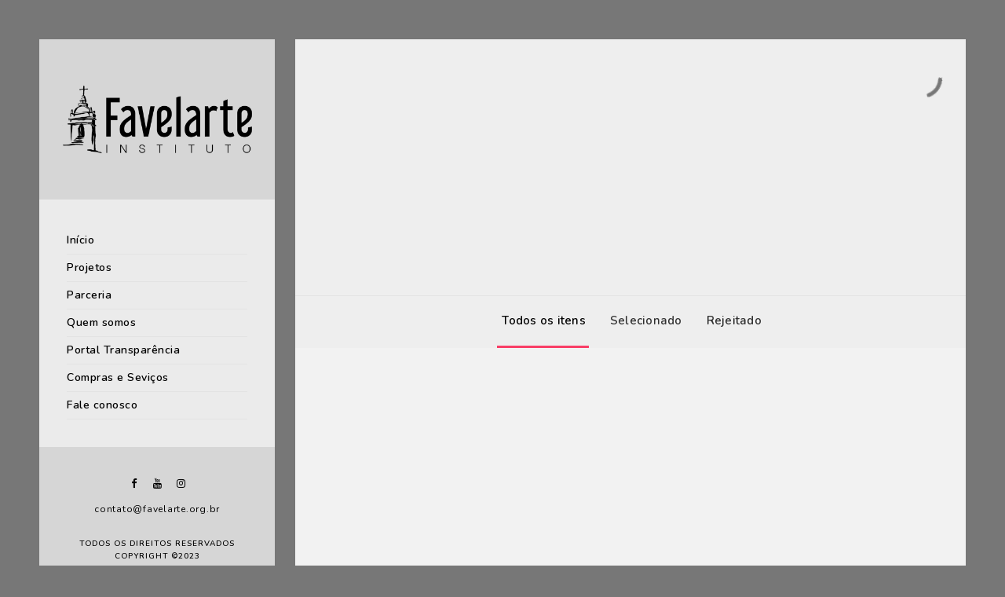

--- FILE ---
content_type: text/html; charset=UTF-8
request_url: https://favelarte.org.br/proofing/mauris-sed-urna/
body_size: 15140
content:
<!doctype html>
<html lang="pt-BR">
<head>
	<meta http-equiv="Content-Type" content="text/html; charset=UTF-8" />
	<meta name="viewport" content="width=device-width, initial-scale=1, maximum-scale=1" />
	<link rel="profile" href="http://gmpg.org/xfn/11" />
	<link rel="pingback" href="https://favelarte.org.br/xmlrpc.php" />
	<title>Mauris sed urna &#8211; Instituto Favelarte</title>
<meta name='robots' content='max-image-preview:large' />
<link rel='dns-prefetch' href='//www.googletagmanager.com' />
<link rel='dns-prefetch' href='//fonts.googleapis.com' />
<link rel="alternate" type="application/rss+xml" title="Feed para Instituto Favelarte &raquo;" href="https://favelarte.org.br/feed/" />
<link rel="alternate" type="application/rss+xml" title="Feed de comentários para Instituto Favelarte &raquo;" href="https://favelarte.org.br/comments/feed/" />
<link rel="alternate" type="application/rss+xml" title="Feed de comentários para Instituto Favelarte &raquo; Mauris sed urna" href="https://favelarte.org.br/proofing/mauris-sed-urna/feed/" />
<script type="text/javascript">
/* <![CDATA[ */
window._wpemojiSettings = {"baseUrl":"https:\/\/s.w.org\/images\/core\/emoji\/15.0.3\/72x72\/","ext":".png","svgUrl":"https:\/\/s.w.org\/images\/core\/emoji\/15.0.3\/svg\/","svgExt":".svg","source":{"concatemoji":"https:\/\/favelarte.org.br\/wp-includes\/js\/wp-emoji-release.min.js?ver=6.5.7"}};
/*! This file is auto-generated */
!function(i,n){var o,s,e;function c(e){try{var t={supportTests:e,timestamp:(new Date).valueOf()};sessionStorage.setItem(o,JSON.stringify(t))}catch(e){}}function p(e,t,n){e.clearRect(0,0,e.canvas.width,e.canvas.height),e.fillText(t,0,0);var t=new Uint32Array(e.getImageData(0,0,e.canvas.width,e.canvas.height).data),r=(e.clearRect(0,0,e.canvas.width,e.canvas.height),e.fillText(n,0,0),new Uint32Array(e.getImageData(0,0,e.canvas.width,e.canvas.height).data));return t.every(function(e,t){return e===r[t]})}function u(e,t,n){switch(t){case"flag":return n(e,"\ud83c\udff3\ufe0f\u200d\u26a7\ufe0f","\ud83c\udff3\ufe0f\u200b\u26a7\ufe0f")?!1:!n(e,"\ud83c\uddfa\ud83c\uddf3","\ud83c\uddfa\u200b\ud83c\uddf3")&&!n(e,"\ud83c\udff4\udb40\udc67\udb40\udc62\udb40\udc65\udb40\udc6e\udb40\udc67\udb40\udc7f","\ud83c\udff4\u200b\udb40\udc67\u200b\udb40\udc62\u200b\udb40\udc65\u200b\udb40\udc6e\u200b\udb40\udc67\u200b\udb40\udc7f");case"emoji":return!n(e,"\ud83d\udc26\u200d\u2b1b","\ud83d\udc26\u200b\u2b1b")}return!1}function f(e,t,n){var r="undefined"!=typeof WorkerGlobalScope&&self instanceof WorkerGlobalScope?new OffscreenCanvas(300,150):i.createElement("canvas"),a=r.getContext("2d",{willReadFrequently:!0}),o=(a.textBaseline="top",a.font="600 32px Arial",{});return e.forEach(function(e){o[e]=t(a,e,n)}),o}function t(e){var t=i.createElement("script");t.src=e,t.defer=!0,i.head.appendChild(t)}"undefined"!=typeof Promise&&(o="wpEmojiSettingsSupports",s=["flag","emoji"],n.supports={everything:!0,everythingExceptFlag:!0},e=new Promise(function(e){i.addEventListener("DOMContentLoaded",e,{once:!0})}),new Promise(function(t){var n=function(){try{var e=JSON.parse(sessionStorage.getItem(o));if("object"==typeof e&&"number"==typeof e.timestamp&&(new Date).valueOf()<e.timestamp+604800&&"object"==typeof e.supportTests)return e.supportTests}catch(e){}return null}();if(!n){if("undefined"!=typeof Worker&&"undefined"!=typeof OffscreenCanvas&&"undefined"!=typeof URL&&URL.createObjectURL&&"undefined"!=typeof Blob)try{var e="postMessage("+f.toString()+"("+[JSON.stringify(s),u.toString(),p.toString()].join(",")+"));",r=new Blob([e],{type:"text/javascript"}),a=new Worker(URL.createObjectURL(r),{name:"wpTestEmojiSupports"});return void(a.onmessage=function(e){c(n=e.data),a.terminate(),t(n)})}catch(e){}c(n=f(s,u,p))}t(n)}).then(function(e){for(var t in e)n.supports[t]=e[t],n.supports.everything=n.supports.everything&&n.supports[t],"flag"!==t&&(n.supports.everythingExceptFlag=n.supports.everythingExceptFlag&&n.supports[t]);n.supports.everythingExceptFlag=n.supports.everythingExceptFlag&&!n.supports.flag,n.DOMReady=!1,n.readyCallback=function(){n.DOMReady=!0}}).then(function(){return e}).then(function(){var e;n.supports.everything||(n.readyCallback(),(e=n.source||{}).concatemoji?t(e.concatemoji):e.wpemoji&&e.twemoji&&(t(e.twemoji),t(e.wpemoji)))}))}((window,document),window._wpemojiSettings);
/* ]]> */
</script>
<link rel='stylesheet' id='sbi_styles-css' href='https://favelarte.org.br/wp-content/plugins/instagram-feed/css/sbi-styles.min.css?ver=6.2.10' type='text/css' media='all' />
<style id='wp-emoji-styles-inline-css' type='text/css'>

	img.wp-smiley, img.emoji {
		display: inline !important;
		border: none !important;
		box-shadow: none !important;
		height: 1em !important;
		width: 1em !important;
		margin: 0 0.07em !important;
		vertical-align: -0.1em !important;
		background: none !important;
		padding: 0 !important;
	}
</style>
<link rel='stylesheet' id='wp-block-library-css' href='https://favelarte.org.br/wp-includes/css/dist/block-library/style.min.css?ver=6.5.7' type='text/css' media='all' />
<style id='classic-theme-styles-inline-css' type='text/css'>
/*! This file is auto-generated */
.wp-block-button__link{color:#fff;background-color:#32373c;border-radius:9999px;box-shadow:none;text-decoration:none;padding:calc(.667em + 2px) calc(1.333em + 2px);font-size:1.125em}.wp-block-file__button{background:#32373c;color:#fff;text-decoration:none}
</style>
<style id='global-styles-inline-css' type='text/css'>
body{--wp--preset--color--black: #000000;--wp--preset--color--cyan-bluish-gray: #abb8c3;--wp--preset--color--white: #ffffff;--wp--preset--color--pale-pink: #f78da7;--wp--preset--color--vivid-red: #cf2e2e;--wp--preset--color--luminous-vivid-orange: #ff6900;--wp--preset--color--luminous-vivid-amber: #fcb900;--wp--preset--color--light-green-cyan: #7bdcb5;--wp--preset--color--vivid-green-cyan: #00d084;--wp--preset--color--pale-cyan-blue: #8ed1fc;--wp--preset--color--vivid-cyan-blue: #0693e3;--wp--preset--color--vivid-purple: #9b51e0;--wp--preset--gradient--vivid-cyan-blue-to-vivid-purple: linear-gradient(135deg,rgba(6,147,227,1) 0%,rgb(155,81,224) 100%);--wp--preset--gradient--light-green-cyan-to-vivid-green-cyan: linear-gradient(135deg,rgb(122,220,180) 0%,rgb(0,208,130) 100%);--wp--preset--gradient--luminous-vivid-amber-to-luminous-vivid-orange: linear-gradient(135deg,rgba(252,185,0,1) 0%,rgba(255,105,0,1) 100%);--wp--preset--gradient--luminous-vivid-orange-to-vivid-red: linear-gradient(135deg,rgba(255,105,0,1) 0%,rgb(207,46,46) 100%);--wp--preset--gradient--very-light-gray-to-cyan-bluish-gray: linear-gradient(135deg,rgb(238,238,238) 0%,rgb(169,184,195) 100%);--wp--preset--gradient--cool-to-warm-spectrum: linear-gradient(135deg,rgb(74,234,220) 0%,rgb(151,120,209) 20%,rgb(207,42,186) 40%,rgb(238,44,130) 60%,rgb(251,105,98) 80%,rgb(254,248,76) 100%);--wp--preset--gradient--blush-light-purple: linear-gradient(135deg,rgb(255,206,236) 0%,rgb(152,150,240) 100%);--wp--preset--gradient--blush-bordeaux: linear-gradient(135deg,rgb(254,205,165) 0%,rgb(254,45,45) 50%,rgb(107,0,62) 100%);--wp--preset--gradient--luminous-dusk: linear-gradient(135deg,rgb(255,203,112) 0%,rgb(199,81,192) 50%,rgb(65,88,208) 100%);--wp--preset--gradient--pale-ocean: linear-gradient(135deg,rgb(255,245,203) 0%,rgb(182,227,212) 50%,rgb(51,167,181) 100%);--wp--preset--gradient--electric-grass: linear-gradient(135deg,rgb(202,248,128) 0%,rgb(113,206,126) 100%);--wp--preset--gradient--midnight: linear-gradient(135deg,rgb(2,3,129) 0%,rgb(40,116,252) 100%);--wp--preset--font-size--small: 13px;--wp--preset--font-size--medium: 20px;--wp--preset--font-size--large: 36px;--wp--preset--font-size--x-large: 42px;--wp--preset--spacing--20: 0.44rem;--wp--preset--spacing--30: 0.67rem;--wp--preset--spacing--40: 1rem;--wp--preset--spacing--50: 1.5rem;--wp--preset--spacing--60: 2.25rem;--wp--preset--spacing--70: 3.38rem;--wp--preset--spacing--80: 5.06rem;--wp--preset--shadow--natural: 6px 6px 9px rgba(0, 0, 0, 0.2);--wp--preset--shadow--deep: 12px 12px 50px rgba(0, 0, 0, 0.4);--wp--preset--shadow--sharp: 6px 6px 0px rgba(0, 0, 0, 0.2);--wp--preset--shadow--outlined: 6px 6px 0px -3px rgba(255, 255, 255, 1), 6px 6px rgba(0, 0, 0, 1);--wp--preset--shadow--crisp: 6px 6px 0px rgba(0, 0, 0, 1);}:where(.is-layout-flex){gap: 0.5em;}:where(.is-layout-grid){gap: 0.5em;}body .is-layout-flex{display: flex;}body .is-layout-flex{flex-wrap: wrap;align-items: center;}body .is-layout-flex > *{margin: 0;}body .is-layout-grid{display: grid;}body .is-layout-grid > *{margin: 0;}:where(.wp-block-columns.is-layout-flex){gap: 2em;}:where(.wp-block-columns.is-layout-grid){gap: 2em;}:where(.wp-block-post-template.is-layout-flex){gap: 1.25em;}:where(.wp-block-post-template.is-layout-grid){gap: 1.25em;}.has-black-color{color: var(--wp--preset--color--black) !important;}.has-cyan-bluish-gray-color{color: var(--wp--preset--color--cyan-bluish-gray) !important;}.has-white-color{color: var(--wp--preset--color--white) !important;}.has-pale-pink-color{color: var(--wp--preset--color--pale-pink) !important;}.has-vivid-red-color{color: var(--wp--preset--color--vivid-red) !important;}.has-luminous-vivid-orange-color{color: var(--wp--preset--color--luminous-vivid-orange) !important;}.has-luminous-vivid-amber-color{color: var(--wp--preset--color--luminous-vivid-amber) !important;}.has-light-green-cyan-color{color: var(--wp--preset--color--light-green-cyan) !important;}.has-vivid-green-cyan-color{color: var(--wp--preset--color--vivid-green-cyan) !important;}.has-pale-cyan-blue-color{color: var(--wp--preset--color--pale-cyan-blue) !important;}.has-vivid-cyan-blue-color{color: var(--wp--preset--color--vivid-cyan-blue) !important;}.has-vivid-purple-color{color: var(--wp--preset--color--vivid-purple) !important;}.has-black-background-color{background-color: var(--wp--preset--color--black) !important;}.has-cyan-bluish-gray-background-color{background-color: var(--wp--preset--color--cyan-bluish-gray) !important;}.has-white-background-color{background-color: var(--wp--preset--color--white) !important;}.has-pale-pink-background-color{background-color: var(--wp--preset--color--pale-pink) !important;}.has-vivid-red-background-color{background-color: var(--wp--preset--color--vivid-red) !important;}.has-luminous-vivid-orange-background-color{background-color: var(--wp--preset--color--luminous-vivid-orange) !important;}.has-luminous-vivid-amber-background-color{background-color: var(--wp--preset--color--luminous-vivid-amber) !important;}.has-light-green-cyan-background-color{background-color: var(--wp--preset--color--light-green-cyan) !important;}.has-vivid-green-cyan-background-color{background-color: var(--wp--preset--color--vivid-green-cyan) !important;}.has-pale-cyan-blue-background-color{background-color: var(--wp--preset--color--pale-cyan-blue) !important;}.has-vivid-cyan-blue-background-color{background-color: var(--wp--preset--color--vivid-cyan-blue) !important;}.has-vivid-purple-background-color{background-color: var(--wp--preset--color--vivid-purple) !important;}.has-black-border-color{border-color: var(--wp--preset--color--black) !important;}.has-cyan-bluish-gray-border-color{border-color: var(--wp--preset--color--cyan-bluish-gray) !important;}.has-white-border-color{border-color: var(--wp--preset--color--white) !important;}.has-pale-pink-border-color{border-color: var(--wp--preset--color--pale-pink) !important;}.has-vivid-red-border-color{border-color: var(--wp--preset--color--vivid-red) !important;}.has-luminous-vivid-orange-border-color{border-color: var(--wp--preset--color--luminous-vivid-orange) !important;}.has-luminous-vivid-amber-border-color{border-color: var(--wp--preset--color--luminous-vivid-amber) !important;}.has-light-green-cyan-border-color{border-color: var(--wp--preset--color--light-green-cyan) !important;}.has-vivid-green-cyan-border-color{border-color: var(--wp--preset--color--vivid-green-cyan) !important;}.has-pale-cyan-blue-border-color{border-color: var(--wp--preset--color--pale-cyan-blue) !important;}.has-vivid-cyan-blue-border-color{border-color: var(--wp--preset--color--vivid-cyan-blue) !important;}.has-vivid-purple-border-color{border-color: var(--wp--preset--color--vivid-purple) !important;}.has-vivid-cyan-blue-to-vivid-purple-gradient-background{background: var(--wp--preset--gradient--vivid-cyan-blue-to-vivid-purple) !important;}.has-light-green-cyan-to-vivid-green-cyan-gradient-background{background: var(--wp--preset--gradient--light-green-cyan-to-vivid-green-cyan) !important;}.has-luminous-vivid-amber-to-luminous-vivid-orange-gradient-background{background: var(--wp--preset--gradient--luminous-vivid-amber-to-luminous-vivid-orange) !important;}.has-luminous-vivid-orange-to-vivid-red-gradient-background{background: var(--wp--preset--gradient--luminous-vivid-orange-to-vivid-red) !important;}.has-very-light-gray-to-cyan-bluish-gray-gradient-background{background: var(--wp--preset--gradient--very-light-gray-to-cyan-bluish-gray) !important;}.has-cool-to-warm-spectrum-gradient-background{background: var(--wp--preset--gradient--cool-to-warm-spectrum) !important;}.has-blush-light-purple-gradient-background{background: var(--wp--preset--gradient--blush-light-purple) !important;}.has-blush-bordeaux-gradient-background{background: var(--wp--preset--gradient--blush-bordeaux) !important;}.has-luminous-dusk-gradient-background{background: var(--wp--preset--gradient--luminous-dusk) !important;}.has-pale-ocean-gradient-background{background: var(--wp--preset--gradient--pale-ocean) !important;}.has-electric-grass-gradient-background{background: var(--wp--preset--gradient--electric-grass) !important;}.has-midnight-gradient-background{background: var(--wp--preset--gradient--midnight) !important;}.has-small-font-size{font-size: var(--wp--preset--font-size--small) !important;}.has-medium-font-size{font-size: var(--wp--preset--font-size--medium) !important;}.has-large-font-size{font-size: var(--wp--preset--font-size--large) !important;}.has-x-large-font-size{font-size: var(--wp--preset--font-size--x-large) !important;}
.wp-block-navigation a:where(:not(.wp-element-button)){color: inherit;}
:where(.wp-block-post-template.is-layout-flex){gap: 1.25em;}:where(.wp-block-post-template.is-layout-grid){gap: 1.25em;}
:where(.wp-block-columns.is-layout-flex){gap: 2em;}:where(.wp-block-columns.is-layout-grid){gap: 2em;}
.wp-block-pullquote{font-size: 1.5em;line-height: 1.6;}
</style>
<link rel='stylesheet' id='contact-form-7-css' href='https://favelarte.org.br/wp-content/plugins/contact-form-7/includes/css/styles.css?ver=5.9.3' type='text/css' media='all' />
<link rel='stylesheet' id='kreativa-MainStyle-css' href='https://favelarte.org.br/wp-content/themes/kreativa/style.css?ver=7.2' type='text/css' media='all' />
<link rel='stylesheet' id='owlcarousel-css' href='https://favelarte.org.br/wp-content/themes/kreativa/css/owlcarousel/owl.carousel.css?ver=6.5.7' type='text/css' media='screen' />
<link rel='stylesheet' id='jquery-lightgallery-css' href='https://favelarte.org.br/wp-content/themes/kreativa/js/lightbox/css/lightgallery.css?ver=6.5.7' type='text/css' media='screen' />
<link rel='stylesheet' id='jquery-lightgallery-transitions-css' href='https://favelarte.org.br/wp-content/themes/kreativa/js/lightbox/css/lg-transitions.min.css?ver=6.5.7' type='text/css' media='screen' />
<link rel='stylesheet' id='kreativa-Animations-css' href='https://favelarte.org.br/wp-content/themes/kreativa/css/animations.css?ver=6.5.7' type='text/css' media='screen' />
<link rel='stylesheet' id='font-awesome-css' href='https://favelarte.org.br/wp-content/themes/kreativa/css/fonts/font-awesome/css/font-awesome.min.css?ver=6.5.7' type='text/css' media='screen' />
<link rel='stylesheet' id='ion-icons-css' href='https://favelarte.org.br/wp-content/themes/kreativa/css/fonts/ionicons/css/ionicons.min.css?ver=6.5.7' type='text/css' media='screen' />
<link rel='stylesheet' id='et-fonts-css' href='https://favelarte.org.br/wp-content/themes/kreativa/css/fonts/et-fonts/et-fonts.css?ver=6.5.7' type='text/css' media='screen' />
<link rel='stylesheet' id='feather-webfonts-css' href='https://favelarte.org.br/wp-content/themes/kreativa/css/fonts/feather-webfont/feather.css?ver=6.5.7' type='text/css' media='screen' />
<link rel='stylesheet' id='fontello-css' href='https://favelarte.org.br/wp-content/themes/kreativa/css/fonts/fontello/css/fontello.css?ver=6.5.7' type='text/css' media='screen' />
<link rel='stylesheet' id='simple-line-icons-css' href='https://favelarte.org.br/wp-content/themes/kreativa/css/fonts/simple-line-icons/simple-line-icons.css?ver=6.5.7' type='text/css' media='screen' />
<link rel='stylesheet' id='jquery-jplayer-css' href='https://favelarte.org.br/wp-content/themes/kreativa/css/html5player/jplayer.dark.css?ver=6.5.7' type='text/css' media='screen' />
<link rel='stylesheet' id='kreativa-fonts-css' href='//fonts.googleapis.com/css?family=Open+Sans%3A300%2C300i%2C400%2C400i%2C600%2C600i%2C700%2C700i%2C800%2C800i%7CNunito%3A200%2C200i%2C300%2C300i%2C400%2C400i%2C600%2C600i%2C700%2C700i%2C800%2C800i%2C900%2C900i%7CPT+Mono&#038;ver=1.0.0' type='text/css' media='all' />
<link rel='stylesheet' id='jquery-supersized-css' href='https://favelarte.org.br/wp-content/themes/kreativa/css/supersized/supersized.css?ver=1.2' type='text/css' media='screen' />
<link rel='stylesheet' id='kreativa-ResponsiveCSS-css' href='https://favelarte.org.br/wp-content/themes/kreativa/css/responsive.css?ver=1.3' type='text/css' media='screen' />
<style id='kreativa-ResponsiveCSS-inline-css' type='text/css'>
.menu-is-horizontal .logo img { height: 53px; }.menu-is-horizontal .logo img { top: 24px; }.menu-is-horizontal .logo img { margin-left: 60px; }.menu-is-horizontal .logo img { margin-right: 50px; }.vertical-logoimage { width: 300px; }
</style>
<script type="text/javascript" id="jquery-core-js-extra">
/* <![CDATA[ */
var kreativa_vars = {"mtheme_uri":"https:\/\/favelarte.org.br\/wp-content\/themes\/kreativa","lightbox_transition":"lg-slide"};
/* ]]> */
</script>
<script type="text/javascript" src="https://favelarte.org.br/wp-includes/js/jquery/jquery.min.js?ver=3.7.1" id="jquery-core-js"></script>
<script type="text/javascript" src="https://favelarte.org.br/wp-includes/js/jquery/jquery-migrate.min.js?ver=3.4.1" id="jquery-migrate-js"></script>
<script type="text/javascript" id="jquery-js-after">
/* <![CDATA[ */
var kreativa_vars={"mtheme_uri":"https:\/\/favelarte.org.br\/wp-content\/themes\/kreativa","lightbox_transition":"lg-slide"};
var ajax_var={"url":"https:\/\/favelarte.org.br\/wp-admin\/admin-ajax.php","nonce":"e12c379940"};
/* ]]> */
</script>

<!-- Snippet do Google Analytics adicionado pelo Site Kit -->
<script type="text/javascript" src="https://www.googletagmanager.com/gtag/js?id=GT-NBQQPDD" id="google_gtagjs-js" async></script>
<script type="text/javascript" id="google_gtagjs-js-after">
/* <![CDATA[ */
window.dataLayer = window.dataLayer || [];function gtag(){dataLayer.push(arguments);}
gtag('set', 'linker', {"domains":["favelarte.org.br"]} );
gtag("js", new Date());
gtag("set", "developer_id.dZTNiMT", true);
gtag("config", "GT-NBQQPDD");
/* ]]> */
</script>

<!-- Finalizar o snippet do Google Analytics adicionado pelo Site Kit -->
<link rel="https://api.w.org/" href="https://favelarte.org.br/wp-json/" /><link rel="EditURI" type="application/rsd+xml" title="RSD" href="https://favelarte.org.br/xmlrpc.php?rsd" />
<meta name="generator" content="WordPress 6.5.7" />
<link rel="canonical" href="https://favelarte.org.br/proofing/mauris-sed-urna/" />
<link rel='shortlink' href='https://favelarte.org.br/?p=8413' />
<link rel="alternate" type="application/json+oembed" href="https://favelarte.org.br/wp-json/oembed/1.0/embed?url=https%3A%2F%2Ffavelarte.org.br%2Fproofing%2Fmauris-sed-urna%2F" />
<link rel="alternate" type="text/xml+oembed" href="https://favelarte.org.br/wp-json/oembed/1.0/embed?url=https%3A%2F%2Ffavelarte.org.br%2Fproofing%2Fmauris-sed-urna%2F&#038;format=xml" />
<meta name="generator" content="Site Kit by Google 1.123.1" /><meta name="generator" content="Powered by Slider Revolution 6.5.12 - responsive, Mobile-Friendly Slider Plugin for WordPress with comfortable drag and drop interface." />
<link rel="icon" href="https://favelarte.org.br/wp-content/uploads/2023/02/cropped-icon-32x32.gif" sizes="32x32" />
<link rel="icon" href="https://favelarte.org.br/wp-content/uploads/2023/02/cropped-icon-192x192.gif" sizes="192x192" />
<link rel="apple-touch-icon" href="https://favelarte.org.br/wp-content/uploads/2023/02/cropped-icon-180x180.gif" />
<meta name="msapplication-TileImage" content="https://favelarte.org.br/wp-content/uploads/2023/02/cropped-icon-270x270.gif" />
<script>function setREVStartSize(e){
			//window.requestAnimationFrame(function() {
				window.RSIW = window.RSIW===undefined ? window.innerWidth : window.RSIW;
				window.RSIH = window.RSIH===undefined ? window.innerHeight : window.RSIH;
				try {
					var pw = document.getElementById(e.c).parentNode.offsetWidth,
						newh;
					pw = pw===0 || isNaN(pw) ? window.RSIW : pw;
					e.tabw = e.tabw===undefined ? 0 : parseInt(e.tabw);
					e.thumbw = e.thumbw===undefined ? 0 : parseInt(e.thumbw);
					e.tabh = e.tabh===undefined ? 0 : parseInt(e.tabh);
					e.thumbh = e.thumbh===undefined ? 0 : parseInt(e.thumbh);
					e.tabhide = e.tabhide===undefined ? 0 : parseInt(e.tabhide);
					e.thumbhide = e.thumbhide===undefined ? 0 : parseInt(e.thumbhide);
					e.mh = e.mh===undefined || e.mh=="" || e.mh==="auto" ? 0 : parseInt(e.mh,0);
					if(e.layout==="fullscreen" || e.l==="fullscreen")
						newh = Math.max(e.mh,window.RSIH);
					else{
						e.gw = Array.isArray(e.gw) ? e.gw : [e.gw];
						for (var i in e.rl) if (e.gw[i]===undefined || e.gw[i]===0) e.gw[i] = e.gw[i-1];
						e.gh = e.el===undefined || e.el==="" || (Array.isArray(e.el) && e.el.length==0)? e.gh : e.el;
						e.gh = Array.isArray(e.gh) ? e.gh : [e.gh];
						for (var i in e.rl) if (e.gh[i]===undefined || e.gh[i]===0) e.gh[i] = e.gh[i-1];
											
						var nl = new Array(e.rl.length),
							ix = 0,
							sl;
						e.tabw = e.tabhide>=pw ? 0 : e.tabw;
						e.thumbw = e.thumbhide>=pw ? 0 : e.thumbw;
						e.tabh = e.tabhide>=pw ? 0 : e.tabh;
						e.thumbh = e.thumbhide>=pw ? 0 : e.thumbh;
						for (var i in e.rl) nl[i] = e.rl[i]<window.RSIW ? 0 : e.rl[i];
						sl = nl[0];
						for (var i in nl) if (sl>nl[i] && nl[i]>0) { sl = nl[i]; ix=i;}
						var m = pw>(e.gw[ix]+e.tabw+e.thumbw) ? 1 : (pw-(e.tabw+e.thumbw)) / (e.gw[ix]);
						newh =  (e.gh[ix] * m) + (e.tabh + e.thumbh);
					}
					var el = document.getElementById(e.c);
					if (el!==null && el) el.style.height = newh+"px";
					el = document.getElementById(e.c+"_wrapper");
					if (el!==null && el) {
						el.style.height = newh+"px";
						el.style.display = "block";
					}
				} catch(e){
					console.log("Failure at Presize of Slider:" + e)
				}
			//});
		  };</script>
</head>
<body class="mtheme_proofing-template-default single single-mtheme_proofing postid-8413 fullscreen-mode-off page-has-full-background rightclick-block single-author theme-is-light menu-is-vertical page-is-not-fullscreen fullscreen-ui-switchable page-is-opaque proofing-status-active theme-fullwidth body-dashboard-push footer-is-off pagebuilder-not-active sidebar-not-set">
<div id="dimmer"><div class="dimmer-outer"><div class="dimmer-inner"><div class="dimmer-text">Todas as imagens são de uso exclusivo do Favelarte, salvo as previamente autorizadas pelo Instituto.</div></div></div></div><div class="loading-spinner">
	<div class="loading-right-side">
		<div class="loading-bar"></div>
	</div>
	<div class="loading-left-side">
		<div class="loading-bar"></div>
	</div>
</div><div id="social-modal"><div class="social-modal-outer"><div class="social-modal-inner"><div class="social-modal-text"><span class="social-modal-cross"><i class="ion-ios-close-empty"></i></span><ul class="page-share">
<li class="share-page-fa-facebook"><a target="_blank" href="http://www.facebook.com/sharer.php?u=https://favelarte.org.br/proofing/mauris-sed-urna/&#038;t=Mauris+sed+urna"><i class="fa fa-facebook"></i></a></li><li class="share-page-fa-twitter"><a target="_blank" href="http://twitter.com/home?status=Mauris+sed+urna+https://favelarte.org.br/proofing/mauris-sed-urna/"><i class="fa fa-twitter"></i></a></li><li class="share-page-fa-linkedin"><a target="_blank" href="http://linkedin.com/shareArticle?mini=true&#038;url=https://favelarte.org.br/proofing/mauris-sed-urna/&#038;title=Mauris+sed+urna"><i class="fa fa-linkedin"></i></a></li><li class="share-page-fa-google-plus"><a target="_blank" href="https://plus.google.com/share?url=https://favelarte.org.br/proofing/mauris-sed-urna/"><i class="fa fa-google-plus"></i></a></li><li class="share-page-fa-reddit"><a target="_blank" href="http://reddit.com/submit?url=https://favelarte.org.br/proofing/mauris-sed-urna/&#038;title=Mauris+sed+urna"><i class="fa fa-reddit"></i></a></li><li class="share-page-fa-tumblr"><a target="_blank" href="http://www.tumblr.com/share/link?url=https://favelarte.org.br/proofing/mauris-sed-urna/&#038;name=Mauris+sed+urna&#038;description=Mauris+sed+urna"><i class="fa fa-tumblr"></i></a></li><li class="share-page-fa-pinterest"><a target="_blank" href="http://pinterest.com/pin/create/bookmarklet/?media=https://favelarte.org.br/wp-content/uploads/2016/02/image12.jpg&#038;url=https://favelarte.org.br/proofing/mauris-sed-urna/&#038;is_video=false&#038;description=Mauris+sed+urna"><i class="fa fa-pinterest"></i></a></li><li class="share-page-fa-envelope"><a target="_blank" href="mailto:email@address.com?subject=Interesting%20Link&#038;body=Mauris%20sed%20urna%20https://favelarte.org.br/proofing/mauris-sed-urna/"><i class="fa fa-envelope"></i></a></li></ul></div></div></div></div><div class="responsive-menu-wrap">
	<nav id="mobile-toggle-menu" class="mobile-toggle-menu mobile-toggle-menu-close">
		<span class="mobile-toggle-menu-trigger"><span>Menu</span></span>
	</nav>
	<div class="mobile-menu-toggle">
				<div class="logo-mobile">
						<a href="https://favelarte.org.br/"><img class="custom-responsive-logo logoimage" src="https://favelarte.org.br/wp-content/uploads/2023/02/LOGO-rodape-celular.png" alt="logo" /></a>				</div>
	</div>
</div>
<div class="responsive-menu-overlay"></div>
<div class="responsive-mobile-menu">
		<nav>
	<ul id="menu-main" class="mtree"><li id="menu-item-11779" class="menu-item menu-item-type-custom menu-item-object-custom menu-item-home menu-item-11779"><a href="https://favelarte.org.br/">Início</a></li>
<li id="menu-item-11718" class="menu-item menu-item-type-post_type menu-item-object-page menu-item-11718"><a href="https://favelarte.org.br/projetos/">Projetos</a></li>
<li id="menu-item-11842" class="menu-item menu-item-type-post_type menu-item-object-page menu-item-11842"><a href="https://favelarte.org.br/parceria/">Parceria</a></li>
<li id="menu-item-11703" class="menu-item menu-item-type-post_type menu-item-object-page menu-item-11703"><a href="https://favelarte.org.br/quem-somos/">Quem somos</a></li>
<li id="menu-item-11849" class="menu-item menu-item-type-post_type menu-item-object-page menu-item-11849"><a href="https://favelarte.org.br/portal-transparencia/">Portal Transparência</a></li>
<li id="menu-item-11862" class="menu-item menu-item-type-post_type menu-item-object-page menu-item-11862"><a href="https://favelarte.org.br/compras-e-sevicos/">Compras e Seviços</a></li>
<li id="menu-item-11746" class="menu-item menu-item-type-post_type menu-item-object-page menu-item-11746"><a href="https://favelarte.org.br/fale-conosco/">Fale conosco</a></li>
</ul>	</nav>

		<div class="vertical-footer-wrap">
				<div class="fullscreen-footer-social">
			<div class="login-socials-wrap clearfix">
			<aside id="msocial-widget-2" class="widget MSocial_Widget"><div class="social-header-wrap"><ul>				<li class="social-icon">
				<a class="ntips" title="Facebook" href="https://www.facebook.com/Favelarte/"  target="_blank">
					<i class="fa fa-facebook"></i>
				</a>
				</li>
								<li class="social-icon">
				<a class="ntips" title="Youtube" href="https://www.youtube.com/favelarte"  target="_blank">
					<i class="fa fa-youtube"></i>
				</a>
				</li>
								<li class="social-icon">
				<a class="ntips" title="Instagram" href="https://www.instagram.com/instituto.favelarte/"  target="_blank">
					<i class="fa fa-instagram"></i>
				</a>
				</li>
							<li class="contact-text">
						Telefone: +55 (21)98803-5858						</li>
			</ul></div></aside>			</div>
		</div>
				<div class="vertical-footer-copyright">Todos os direitos reservados<br />Copyright &copy;2023<br />Instituto Favelarte</div>
	</div>
		<div class="cleafix"></div>
</div><div class="vertical-menu-outer">
<div class="vertical-menu-wrap">
<div class="vertical-menu clearfix">
	<div class="vertical-logo-wrap">
			<a href="https://favelarte.org.br/"><img class="vertical-logoimage" src="https://favelarte.org.br/wp-content/uploads/2023/02/LOGO-site-cabecalho.png" alt="logo" /></a>	</div>
		<nav>
	<ul id="menu-main-2" class="mtree"><li class="menu-item menu-item-type-custom menu-item-object-custom menu-item-home menu-item-11779"><a href="https://favelarte.org.br/">Início</a></li>
<li class="menu-item menu-item-type-post_type menu-item-object-page menu-item-11718"><a href="https://favelarte.org.br/projetos/">Projetos</a></li>
<li class="menu-item menu-item-type-post_type menu-item-object-page menu-item-11842"><a href="https://favelarte.org.br/parceria/">Parceria</a></li>
<li class="menu-item menu-item-type-post_type menu-item-object-page menu-item-11703"><a href="https://favelarte.org.br/quem-somos/">Quem somos</a></li>
<li class="menu-item menu-item-type-post_type menu-item-object-page menu-item-11849"><a href="https://favelarte.org.br/portal-transparencia/">Portal Transparência</a></li>
<li class="menu-item menu-item-type-post_type menu-item-object-page menu-item-11862"><a href="https://favelarte.org.br/compras-e-sevicos/">Compras e Seviços</a></li>
<li class="menu-item menu-item-type-post_type menu-item-object-page menu-item-11746"><a href="https://favelarte.org.br/fale-conosco/">Fale conosco</a></li>
</ul>	</nav>

		<div class="vertical-footer-wrap">
				<div class="fullscreen-footer-social">
			<div class="login-socials-wrap clearfix">
			<aside id="msocial-widget-1" class="widget MSocial_Widget"><div class="social-header-wrap"><ul>				<li class="social-icon">
				<a class="ntips" title="Facebook" href="https://facebook.com/favelarte"  target="_blank">
					<i class="fa fa-facebook"></i>
				</a>
				</li>
								<li class="social-icon">
				<a class="ntips" title="Youtube" href="https://www.youtube.com/favelarte"  target="_blank">
					<i class="fa fa-youtube"></i>
				</a>
				</li>
								<li class="social-icon">
				<a class="ntips" title="Instagram" href="https://www.instagram.com/instituto.favelarte/"  target="_blank">
					<i class="fa fa-instagram"></i>
				</a>
				</li>
							<li class="contact-text">
			<a href="https://themeforest.net/user/imaginem/portfolio">			contato@favelarte.org.br			</a>			</li>
			</ul></div></aside><aside id="block-8" class="widget widget_block">
<ul class="wp-block-social-links is-layout-flex wp-block-social-links-is-layout-flex"></ul>
</aside>			</div>
		</div>
				<div class="vertical-footer-copyright">Todos os direitos reservados<br />Copyright &copy;2023<br />Instituto Favelarte</div>
	</div>
	</div>
</div>
</div>
<div id="home" class="container-wrapper container-fullwidth"><div class="vertical-menu-body-container"><div class="container clearfix">	<div class="page-contents-wrap entry-content">
			<div class="proofing-content-wrap">
				<div class="proofing-content">
					<div class="entry-content client-gallery-details proofing-client-details"><div class="proofing-client-details-inner"><div class="proofing-client-wrap is-animated animated fadeInUpSlight"><div class="proofing-client-image"><img src="https://favelarte.org.br/wp-content/uploads/2016/07/client4-750x750.jpg" alt="client" /></div><div class="proofing-client-info-wrap"><div class="proofing-client-title is-animated animated flipInX"><h1>Mauris sed urna</h1></div><div class="proofing-client-title is-animated animated flipInX">Jane Doe III</div><div class="proofing-client-desc is-animated animated flipInX">Lorem ipsum dolor sit amet, consectetur adipiscing elit. Suspendisse egestas accumsan.</div><ul class="event-details event-date-time"><li><i class="feather-icon-clock"></i>2017-03-06 12:00</li><li><i class="feather-icon-map"></i>United States</li></ul></div></div></div></div>									</div>
			</div>
	<div class="proofing-shortcode proofing-status-active thumbnails-shortcode clearfix"><div class="gridblock-header-wrap"><div class="gridblock-filter-select-wrap"><div id="gridblock-filters"><ul class="gridblock-filter-categories"><li class="filter-all-control"><a data-filter="*" data-title="All items" href="#"><span class="filter-seperator filter-seperator-all"></span>Todos os itens</a></li><li class="filter-control filter-category-control filter-control-selected"><a data-filter=".filter-selected" data-title="Selected" href="#"><span class="filter-seperator filter-seperator-all"></span>Selecionado</a></li><li class="filter-control filter-category-control filter-control-rejected"><a data-filter=".filter-unchecked" data-title="Rejected" href="#"><span class="filter-seperator filter-seperator-all"></span>Rejeitado</a></li></ul></div></div><div class="proofing-status-count-wrap"><div id="proofing-status-count" class="is-animated animated fadeIn"><span class="proofing-count-selected">0</span> / <span class="proofing-count-total">0</span> Selecionado</div></div></div><div class="gridblock-columns-wrap"><div id="gridblock-container" class="proofing-item-wrap thumbnails-grid-container thumbnail-gutter-spaced gridblock-three"  data-columns="3"><div id="mtheme-proofing-item-11423" data-proofing_status="unchecked" class="filter-unchecked mtheme-proofing-item proofing-item-unchecked isotope-displayed gridblock-element  animation-standby-portfolio animated thumbnailFadeInUpSlow gridblock-thumbnail-id-11423 gridblock-col-1"><div class="gridblock-ajax gridblock-grid-element gridblock-element-inner" data-rel="8413"><i class="proofing-progress-indicator fa fa-circle-o-notch"></i><span class="proofing-selected-marker"><i class="ion-ios-heart"></i></span><div class="gridblock-background-hover"><div class="gridblock-links-wrap"><a data-exthumbimage="https://favelarte.org.br/wp-content/uploads/2011/05/image3-160x160.jpg" class="lightbox-active column-gridblock-icon column-gridblock-lightbox" data-sub-html="&lt;div class=&quot;lightbox-text-wrap has-purchase-link&quot;&gt;&lt;h4 class=&quot;lightbox-text&quot;&gt;Orchids&lt;/h4&gt;&lt;div class=&quot;lightbox-text entry-content&quot;&gt;Lorem ipsum dolor sit amet, consectetur adipiscing elit. Suspendisse egestas accumsan&lt;span class=&quot;lightbox-purchase&quot;&gt;&lt;a href=&quot;http://kreativa.imaginem.co/product/condimentum-faucibus/&quot;&gt;Purchase&lt;/a&gt;&lt;/span&gt;&lt;/div&gt;&lt;/div&gt;" href="https://favelarte.org.br/wp-content/uploads/2011/05/image3.jpg" data-src="https://favelarte.org.br/wp-content/uploads/2011/05/image3.jpg"><span class="hover-icon-effect"><i class="ion-ios-search"></i></span></a><a class="column-gridblock-icon mtheme-proofing-choice mtheme-proofing-active" data-image_id="11423"><span class="hover-icon-effect"><i class="proofing-icon-status ion-ios-checkmark-outline"></i></span></a><a download href="https://favelarte.org.br/wp-content/uploads/2011/05/image3.jpg" class="column-gridblock-icon column-gridblock-lightbox"><span class="hover-icon-effect"><i class="proofing-icon-download ion-ios-download-outline"></i></span></a></div></div><img class="preload-image displayed-image" src="https://favelarte.org.br/wp-content/uploads/2011/05/image3-746x548.jpg" alt=""></div><div class="work-details"><h4>#11423</h4></div></div><div id="mtheme-proofing-item-11422" data-proofing_status="selected" class="filter-selected mtheme-proofing-item proofing-item-selected isotope-displayed gridblock-element  animation-standby-portfolio animated thumbnailFadeInUpSlow gridblock-thumbnail-id-11422 gridblock-col-2"><div class="gridblock-ajax gridblock-grid-element gridblock-element-inner" data-rel="8413"><i class="proofing-progress-indicator fa fa-circle-o-notch"></i><span class="proofing-selected-marker"><i class="ion-ios-heart"></i></span><div class="gridblock-background-hover"><div class="gridblock-links-wrap"><a data-exthumbimage="https://favelarte.org.br/wp-content/uploads/2011/05/image17-160x160.jpg" class="lightbox-active column-gridblock-icon column-gridblock-lightbox" data-sub-html="&lt;div class=&quot;lightbox-text-wrap has-purchase-link&quot;&gt;&lt;h4 class=&quot;lightbox-text&quot;&gt;Green III&lt;/h4&gt;&lt;div class=&quot;lightbox-text entry-content&quot;&gt;Lorem ipsum dolor sit amet, consectetur adipiscing elit. Suspendisse egestas accumsan&lt;span class=&quot;lightbox-purchase&quot;&gt;&lt;a href=&quot;http://kreativa.imaginem.co/product/condimentum-faucibus/&quot;&gt;Purchase&lt;/a&gt;&lt;/span&gt;&lt;/div&gt;&lt;/div&gt;" href="https://favelarte.org.br/wp-content/uploads/2011/05/image17.jpg" data-src="https://favelarte.org.br/wp-content/uploads/2011/05/image17.jpg"><span class="hover-icon-effect"><i class="ion-ios-search"></i></span></a><a class="column-gridblock-icon mtheme-proofing-choice mtheme-proofing-active" data-image_id="11422"><span class="hover-icon-effect"><i class="proofing-icon-status ion-ios-close-outline"></i></span></a><a download href="https://favelarte.org.br/wp-content/uploads/2011/05/image17.jpg" class="column-gridblock-icon column-gridblock-lightbox"><span class="hover-icon-effect"><i class="proofing-icon-download ion-ios-download-outline"></i></span></a></div></div><img class="preload-image displayed-image" src="https://favelarte.org.br/wp-content/uploads/2011/05/image17-746x548.jpg" alt=""></div><div class="work-details"><h4>#11422</h4></div></div><div id="mtheme-proofing-item-11421" data-proofing_status="unchecked" class="filter-unchecked mtheme-proofing-item proofing-item-unchecked isotope-displayed gridblock-element  animation-standby-portfolio animated thumbnailFadeInUpSlow gridblock-thumbnail-id-11421 gridblock-col-3"><div class="gridblock-ajax gridblock-grid-element gridblock-element-inner" data-rel="8413"><i class="proofing-progress-indicator fa fa-circle-o-notch"></i><span class="proofing-selected-marker"><i class="ion-ios-heart"></i></span><div class="gridblock-background-hover"><div class="gridblock-links-wrap"><a data-exthumbimage="https://favelarte.org.br/wp-content/uploads/2011/08/image8-160x160.jpg" class="lightbox-active column-gridblock-icon column-gridblock-lightbox" data-sub-html="&lt;div class=&quot;lightbox-text-wrap has-purchase-link&quot;&gt;&lt;h4 class=&quot;lightbox-text&quot;&gt;Architecture III&lt;/h4&gt;&lt;div class=&quot;lightbox-text entry-content&quot;&gt;Lorem ipsum dolor sit amet, consectetur adipiscing elit. Suspendisse egestas accumsan&lt;span class=&quot;lightbox-purchase&quot;&gt;&lt;a href=&quot;http://kreativa.imaginem.co/product/condimentum-faucibus/&quot;&gt;Purchase&lt;/a&gt;&lt;/span&gt;&lt;/div&gt;&lt;/div&gt;" href="https://favelarte.org.br/wp-content/uploads/2011/08/image8.jpg" data-src="https://favelarte.org.br/wp-content/uploads/2011/08/image8.jpg"><span class="hover-icon-effect"><i class="ion-ios-search"></i></span></a><a class="column-gridblock-icon mtheme-proofing-choice mtheme-proofing-active" data-image_id="11421"><span class="hover-icon-effect"><i class="proofing-icon-status ion-ios-checkmark-outline"></i></span></a><a download href="https://favelarte.org.br/wp-content/uploads/2011/08/image8.jpg" class="column-gridblock-icon column-gridblock-lightbox"><span class="hover-icon-effect"><i class="proofing-icon-download ion-ios-download-outline"></i></span></a></div></div><img class="preload-image displayed-image" src="https://favelarte.org.br/wp-content/uploads/2011/08/image8-746x548.jpg" alt=""></div><div class="work-details"><h4>#11421</h4></div></div><div id="mtheme-proofing-item-11424" data-proofing_status="unchecked" class="filter-unchecked mtheme-proofing-item proofing-item-unchecked isotope-displayed gridblock-element  animation-standby-portfolio animated thumbnailFadeInUpSlow gridblock-thumbnail-id-11424 gridblock-col-1"><div class="gridblock-ajax gridblock-grid-element gridblock-element-inner" data-rel="8413"><i class="proofing-progress-indicator fa fa-circle-o-notch"></i><span class="proofing-selected-marker"><i class="ion-ios-heart"></i></span><div class="gridblock-background-hover"><div class="gridblock-links-wrap"><a data-exthumbimage="https://favelarte.org.br/wp-content/uploads/2020/03/woocommerce-placeholder-160x160.png" class="lightbox-active column-gridblock-icon column-gridblock-lightbox" data-sub-html="&lt;div class=&quot;lightbox-text-wrap &quot;&gt;&lt;h4 class=&quot;lightbox-text&quot;&gt;woocommerce-placeholder&lt;/h4&gt;&lt;div class=&quot;lightbox-text entry-content&quot;&gt;A CONEXÃO ENTRE ARTE URBANA E LITERATURA NA BIBLIOTECA DO CCBB-RJ&lt;/div&gt;&lt;/div&gt;" href="https://favelarte.org.br/wp-content/uploads/2020/03/woocommerce-placeholder.png" data-src="https://favelarte.org.br/wp-content/uploads/2020/03/woocommerce-placeholder.png"><span class="hover-icon-effect"><i class="ion-ios-search"></i></span></a><a class="column-gridblock-icon mtheme-proofing-choice mtheme-proofing-active" data-image_id="11424"><span class="hover-icon-effect"><i class="proofing-icon-status ion-ios-checkmark-outline"></i></span></a><a download href="https://favelarte.org.br/wp-content/uploads/2020/03/woocommerce-placeholder.png" class="column-gridblock-icon column-gridblock-lightbox"><span class="hover-icon-effect"><i class="proofing-icon-download ion-ios-download-outline"></i></span></a></div></div><img class="preload-image displayed-image" src="https://favelarte.org.br/wp-content/uploads/2020/03/woocommerce-placeholder-746x548.png" alt=""></div><div class="work-details"><h4>#11424</h4></div></div><div id="mtheme-proofing-item-11420" data-proofing_status="selected" class="filter-selected mtheme-proofing-item proofing-item-selected isotope-displayed gridblock-element  animation-standby-portfolio animated thumbnailFadeInUpSlow gridblock-thumbnail-id-11420 gridblock-col-2"><div class="gridblock-ajax gridblock-grid-element gridblock-element-inner" data-rel="8413"><i class="proofing-progress-indicator fa fa-circle-o-notch"></i><span class="proofing-selected-marker"><i class="ion-ios-heart"></i></span><div class="gridblock-background-hover"><div class="gridblock-links-wrap"><a data-exthumbimage="https://favelarte.org.br/wp-content/uploads/2011/08/image6-160x160.jpg" class="lightbox-active column-gridblock-icon column-gridblock-lightbox" data-sub-html="&lt;div class=&quot;lightbox-text-wrap has-purchase-link&quot;&gt;&lt;h4 class=&quot;lightbox-text&quot;&gt;Forest&lt;/h4&gt;&lt;div class=&quot;lightbox-text entry-content&quot;&gt;Lorem ipsum dolor sit amet, consectetur adipiscing elit. Suspendisse egestas accumsan&lt;span class=&quot;lightbox-purchase&quot;&gt;&lt;a href=&quot;http://kreativa.imaginem.co/product/condimentum-faucibus/&quot;&gt;Purchase&lt;/a&gt;&lt;/span&gt;&lt;/div&gt;&lt;/div&gt;" href="https://favelarte.org.br/wp-content/uploads/2011/08/image6.jpg" data-src="https://favelarte.org.br/wp-content/uploads/2011/08/image6.jpg"><span class="hover-icon-effect"><i class="ion-ios-search"></i></span></a><a class="column-gridblock-icon mtheme-proofing-choice mtheme-proofing-active" data-image_id="11420"><span class="hover-icon-effect"><i class="proofing-icon-status ion-ios-close-outline"></i></span></a><a download href="https://favelarte.org.br/wp-content/uploads/2011/08/image6.jpg" class="column-gridblock-icon column-gridblock-lightbox"><span class="hover-icon-effect"><i class="proofing-icon-download ion-ios-download-outline"></i></span></a></div></div><img class="preload-image displayed-image" src="https://favelarte.org.br/wp-content/uploads/2011/08/image6-746x548.jpg" alt=""></div><div class="work-details"><h4>#11420</h4></div></div><div id="mtheme-proofing-item-11419" data-proofing_status="unchecked" class="filter-unchecked mtheme-proofing-item proofing-item-unchecked isotope-displayed gridblock-element  animation-standby-portfolio animated thumbnailFadeInUpSlow gridblock-thumbnail-id-11419 gridblock-col-3"><div class="gridblock-ajax gridblock-grid-element gridblock-element-inner" data-rel="8413"><i class="proofing-progress-indicator fa fa-circle-o-notch"></i><span class="proofing-selected-marker"><i class="ion-ios-heart"></i></span><div class="gridblock-background-hover"><div class="gridblock-links-wrap"><a data-exthumbimage="https://favelarte.org.br/wp-content/uploads/2011/08/image7-160x160.jpg" class="lightbox-active column-gridblock-icon column-gridblock-lightbox" data-sub-html="&lt;div class=&quot;lightbox-text-wrap has-purchase-link&quot;&gt;&lt;h4 class=&quot;lightbox-text&quot;&gt;Turning&lt;/h4&gt;&lt;div class=&quot;lightbox-text entry-content&quot;&gt;Lorem ipsum dolor sit amet, consectetur adipiscing elit. Suspendisse egestas accumsan&lt;span class=&quot;lightbox-purchase&quot;&gt;&lt;a href=&quot;http://kreativa.imaginem.co/product/condimentum-faucibus/&quot;&gt;Purchase&lt;/a&gt;&lt;/span&gt;&lt;/div&gt;&lt;/div&gt;" href="https://favelarte.org.br/wp-content/uploads/2011/08/image7.jpg" data-src="https://favelarte.org.br/wp-content/uploads/2011/08/image7.jpg"><span class="hover-icon-effect"><i class="ion-ios-search"></i></span></a><a class="column-gridblock-icon mtheme-proofing-choice mtheme-proofing-active" data-image_id="11419"><span class="hover-icon-effect"><i class="proofing-icon-status ion-ios-checkmark-outline"></i></span></a><a download href="https://favelarte.org.br/wp-content/uploads/2011/08/image7.jpg" class="column-gridblock-icon column-gridblock-lightbox"><span class="hover-icon-effect"><i class="proofing-icon-download ion-ios-download-outline"></i></span></a></div></div><img class="preload-image displayed-image" src="https://favelarte.org.br/wp-content/uploads/2011/08/image7-746x548.jpg" alt=""></div><div class="work-details"><h4>#11419</h4></div></div><div id="mtheme-proofing-item-11418" data-proofing_status="selected" class="filter-selected mtheme-proofing-item proofing-item-selected isotope-displayed gridblock-element  animation-standby-portfolio animated thumbnailFadeInUpSlow gridblock-thumbnail-id-11418 gridblock-col-1"><div class="gridblock-ajax gridblock-grid-element gridblock-element-inner" data-rel="8413"><i class="proofing-progress-indicator fa fa-circle-o-notch"></i><span class="proofing-selected-marker"><i class="ion-ios-heart"></i></span><div class="gridblock-background-hover"><div class="gridblock-links-wrap"><a data-exthumbimage="https://favelarte.org.br/wp-content/uploads/2011/08/image11-160x160.jpg" class="lightbox-active column-gridblock-icon column-gridblock-lightbox" data-sub-html="&lt;div class=&quot;lightbox-text-wrap has-purchase-link&quot;&gt;&lt;h4 class=&quot;lightbox-text&quot;&gt;Bride&lt;/h4&gt;&lt;div class=&quot;lightbox-text entry-content&quot;&gt;Lorem ipsum dolor sit amet, consectetur adipiscing elit. Suspendisse egestas accumsan&lt;span class=&quot;lightbox-purchase&quot;&gt;&lt;a href=&quot;http://kreativa.imaginem.co/product/condimentum-faucibus/&quot;&gt;Purchase&lt;/a&gt;&lt;/span&gt;&lt;/div&gt;&lt;/div&gt;" href="https://favelarte.org.br/wp-content/uploads/2011/08/image11.jpg" data-src="https://favelarte.org.br/wp-content/uploads/2011/08/image11.jpg"><span class="hover-icon-effect"><i class="ion-ios-search"></i></span></a><a class="column-gridblock-icon mtheme-proofing-choice mtheme-proofing-active" data-image_id="11418"><span class="hover-icon-effect"><i class="proofing-icon-status ion-ios-close-outline"></i></span></a><a download href="https://favelarte.org.br/wp-content/uploads/2011/08/image11.jpg" class="column-gridblock-icon column-gridblock-lightbox"><span class="hover-icon-effect"><i class="proofing-icon-download ion-ios-download-outline"></i></span></a></div></div><img class="preload-image displayed-image" src="https://favelarte.org.br/wp-content/uploads/2011/08/image11-746x548.jpg" alt=""></div><div class="work-details"><h4>#11418</h4></div></div><div id="mtheme-proofing-item-11417" data-proofing_status="selected" class="filter-selected mtheme-proofing-item proofing-item-selected isotope-displayed gridblock-element  animation-standby-portfolio animated thumbnailFadeInUpSlow gridblock-thumbnail-id-11417 gridblock-col-2"><div class="gridblock-ajax gridblock-grid-element gridblock-element-inner" data-rel="8413"><i class="proofing-progress-indicator fa fa-circle-o-notch"></i><span class="proofing-selected-marker"><i class="ion-ios-heart"></i></span><div class="gridblock-background-hover"><div class="gridblock-links-wrap"><a data-exthumbimage="https://favelarte.org.br/wp-content/uploads/2011/08/image5-160x160.jpg" class="lightbox-active column-gridblock-icon column-gridblock-lightbox" data-sub-html="&lt;div class=&quot;lightbox-text-wrap has-purchase-link&quot;&gt;&lt;h4 class=&quot;lightbox-text&quot;&gt;Green Leaves&lt;/h4&gt;&lt;div class=&quot;lightbox-text entry-content&quot;&gt;Lorem ipsum dolor sit amet, consectetur adipiscing elit. Suspendisse egestas accumsan&lt;span class=&quot;lightbox-purchase&quot;&gt;&lt;a href=&quot;http://kreativa.imaginem.co/product/condimentum-faucibus/&quot;&gt;Purchase&lt;/a&gt;&lt;/span&gt;&lt;/div&gt;&lt;/div&gt;" href="https://favelarte.org.br/wp-content/uploads/2011/08/image5.jpg" data-src="https://favelarte.org.br/wp-content/uploads/2011/08/image5.jpg"><span class="hover-icon-effect"><i class="ion-ios-search"></i></span></a><a class="column-gridblock-icon mtheme-proofing-choice mtheme-proofing-active" data-image_id="11417"><span class="hover-icon-effect"><i class="proofing-icon-status ion-ios-close-outline"></i></span></a><a download href="https://favelarte.org.br/wp-content/uploads/2011/08/image5.jpg" class="column-gridblock-icon column-gridblock-lightbox"><span class="hover-icon-effect"><i class="proofing-icon-download ion-ios-download-outline"></i></span></a></div></div><img class="preload-image displayed-image" src="https://favelarte.org.br/wp-content/uploads/2011/08/image5-746x548.jpg" alt=""></div><div class="work-details"><h4>#11417</h4></div></div><div id="mtheme-proofing-item-11388" data-proofing_status="unchecked" class="filter-unchecked mtheme-proofing-item proofing-item-unchecked isotope-displayed gridblock-element  animation-standby-portfolio animated thumbnailFadeInUpSlow gridblock-thumbnail-id-11388 gridblock-col-3"><div class="gridblock-ajax gridblock-grid-element gridblock-element-inner" data-rel="8413"><i class="proofing-progress-indicator fa fa-circle-o-notch"></i><span class="proofing-selected-marker"><i class="ion-ios-heart"></i></span><div class="gridblock-background-hover"><div class="gridblock-links-wrap"><a data-exthumbimage="https://favelarte.org.br/wp-content/uploads/2016/02/card3-160x160.jpg" class="lightbox-active column-gridblock-icon column-gridblock-lightbox" data-sub-html="&lt;div class=&quot;lightbox-text-wrap has-purchase-link&quot;&gt;&lt;h4 class=&quot;lightbox-text&quot;&gt;Architecture II&lt;/h4&gt;&lt;div class=&quot;lightbox-text entry-content&quot;&gt;Lorem ipsum dolor sit amet, consectetur adipiscing elit. Suspendisse egestas accumsan&lt;span class=&quot;lightbox-purchase&quot;&gt;&lt;a href=&quot;http://kreativa.imaginem.co/product/condimentum-faucibus/&quot;&gt;Purchase&lt;/a&gt;&lt;/span&gt;&lt;/div&gt;&lt;/div&gt;" href="https://favelarte.org.br/wp-content/uploads/2016/02/card3.jpg" data-src="https://favelarte.org.br/wp-content/uploads/2016/02/card3.jpg"><span class="hover-icon-effect"><i class="ion-ios-search"></i></span></a><a class="column-gridblock-icon mtheme-proofing-choice mtheme-proofing-active" data-image_id="11388"><span class="hover-icon-effect"><i class="proofing-icon-status ion-ios-checkmark-outline"></i></span></a><a download href="https://favelarte.org.br/wp-content/uploads/2016/02/card3.jpg" class="column-gridblock-icon column-gridblock-lightbox"><span class="hover-icon-effect"><i class="proofing-icon-download ion-ios-download-outline"></i></span></a></div></div><img class="preload-image displayed-image" src="https://favelarte.org.br/wp-content/uploads/2016/02/card3-746x548.jpg" alt=""></div><div class="work-details"><h4>#11388</h4></div></div><div id="mtheme-proofing-item-11387" data-proofing_status="unchecked" class="filter-unchecked mtheme-proofing-item proofing-item-unchecked isotope-displayed gridblock-element  animation-standby-portfolio animated thumbnailFadeInUpSlow gridblock-thumbnail-id-11387 gridblock-col-1"><div class="gridblock-ajax gridblock-grid-element gridblock-element-inner" data-rel="8413"><i class="proofing-progress-indicator fa fa-circle-o-notch"></i><span class="proofing-selected-marker"><i class="ion-ios-heart"></i></span><div class="gridblock-background-hover"><div class="gridblock-links-wrap"><a data-exthumbimage="https://favelarte.org.br/wp-content/uploads/2016/02/card2-160x160.jpg" class="lightbox-active column-gridblock-icon column-gridblock-lightbox" data-sub-html="&lt;div class=&quot;lightbox-text-wrap has-purchase-link&quot;&gt;&lt;h4 class=&quot;lightbox-text&quot;&gt;Reflection II&lt;/h4&gt;&lt;div class=&quot;lightbox-text entry-content&quot;&gt;Lorem ipsum dolor sit amet, consectetur adipiscing elit. Suspendisse egestas accumsan&lt;span class=&quot;lightbox-purchase&quot;&gt;&lt;a href=&quot;http://kreativa.imaginem.co/product/condimentum-faucibus/&quot;&gt;Purchase&lt;/a&gt;&lt;/span&gt;&lt;/div&gt;&lt;/div&gt;" href="https://favelarte.org.br/wp-content/uploads/2016/02/card2.jpg" data-src="https://favelarte.org.br/wp-content/uploads/2016/02/card2.jpg"><span class="hover-icon-effect"><i class="ion-ios-search"></i></span></a><a class="column-gridblock-icon mtheme-proofing-choice mtheme-proofing-active" data-image_id="11387"><span class="hover-icon-effect"><i class="proofing-icon-status ion-ios-checkmark-outline"></i></span></a><a download href="https://favelarte.org.br/wp-content/uploads/2016/02/card2.jpg" class="column-gridblock-icon column-gridblock-lightbox"><span class="hover-icon-effect"><i class="proofing-icon-download ion-ios-download-outline"></i></span></a></div></div><img class="preload-image displayed-image" src="https://favelarte.org.br/wp-content/uploads/2016/02/card2-746x548.jpg" alt=""></div><div class="work-details"><h4>#11387</h4></div></div><div id="mtheme-proofing-item-11386" data-proofing_status="unchecked" class="filter-unchecked mtheme-proofing-item proofing-item-unchecked isotope-displayed gridblock-element  animation-standby-portfolio animated thumbnailFadeInUpSlow gridblock-thumbnail-id-11386 gridblock-col-2"><div class="gridblock-ajax gridblock-grid-element gridblock-element-inner" data-rel="8413"><i class="proofing-progress-indicator fa fa-circle-o-notch"></i><span class="proofing-selected-marker"><i class="ion-ios-heart"></i></span><div class="gridblock-background-hover"><div class="gridblock-links-wrap"><a data-exthumbimage="https://favelarte.org.br/wp-content/uploads/2016/02/card1-160x160.jpg" class="lightbox-active column-gridblock-icon column-gridblock-lightbox" data-sub-html="&lt;div class=&quot;lightbox-text-wrap has-purchase-link&quot;&gt;&lt;h4 class=&quot;lightbox-text&quot;&gt;Blue Sky&lt;/h4&gt;&lt;div class=&quot;lightbox-text entry-content&quot;&gt;Lorem ipsum dolor sit amet, consectetur adipiscing elit. Suspendisse egestas accumsan&lt;span class=&quot;lightbox-purchase&quot;&gt;&lt;a href=&quot;http://kreativa.imaginem.co/product/condimentum-faucibus/&quot;&gt;Purchase&lt;/a&gt;&lt;/span&gt;&lt;/div&gt;&lt;/div&gt;" href="https://favelarte.org.br/wp-content/uploads/2016/02/card1.jpg" data-src="https://favelarte.org.br/wp-content/uploads/2016/02/card1.jpg"><span class="hover-icon-effect"><i class="ion-ios-search"></i></span></a><a class="column-gridblock-icon mtheme-proofing-choice mtheme-proofing-active" data-image_id="11386"><span class="hover-icon-effect"><i class="proofing-icon-status ion-ios-checkmark-outline"></i></span></a><a download href="https://favelarte.org.br/wp-content/uploads/2016/02/card1.jpg" class="column-gridblock-icon column-gridblock-lightbox"><span class="hover-icon-effect"><i class="proofing-icon-download ion-ios-download-outline"></i></span></a></div></div><img class="preload-image displayed-image" src="https://favelarte.org.br/wp-content/uploads/2016/02/card1-746x548.jpg" alt=""></div><div class="work-details"><h4>#11386</h4></div></div><div id="mtheme-proofing-item-11390" data-proofing_status="unchecked" class="filter-unchecked mtheme-proofing-item proofing-item-unchecked isotope-displayed gridblock-element  animation-standby-portfolio animated thumbnailFadeInUpSlow gridblock-thumbnail-id-11390 gridblock-col-3"><div class="gridblock-ajax gridblock-grid-element gridblock-element-inner" data-rel="8413"><i class="proofing-progress-indicator fa fa-circle-o-notch"></i><span class="proofing-selected-marker"><i class="ion-ios-heart"></i></span><div class="gridblock-background-hover"><div class="gridblock-links-wrap"><a data-exthumbimage="https://favelarte.org.br/wp-content/uploads/2016/02/card4-160x160.jpg" class="lightbox-active column-gridblock-icon column-gridblock-lightbox" data-sub-html="&lt;div class=&quot;lightbox-text-wrap has-purchase-link&quot;&gt;&lt;h4 class=&quot;lightbox-text&quot;&gt;Reflection&lt;/h4&gt;&lt;div class=&quot;lightbox-text entry-content&quot;&gt;Lorem ipsum dolor sit amet, consectetur adipiscing elit. Suspendisse egestas accumsan&lt;span class=&quot;lightbox-purchase&quot;&gt;&lt;a href=&quot;http://kreativa.imaginem.co/product/condimentum-faucibus/&quot;&gt;Purchase&lt;/a&gt;&lt;/span&gt;&lt;/div&gt;&lt;/div&gt;" href="https://favelarte.org.br/wp-content/uploads/2016/02/card4.jpg" data-src="https://favelarte.org.br/wp-content/uploads/2016/02/card4.jpg"><span class="hover-icon-effect"><i class="ion-ios-search"></i></span></a><a class="column-gridblock-icon mtheme-proofing-choice mtheme-proofing-active" data-image_id="11390"><span class="hover-icon-effect"><i class="proofing-icon-status ion-ios-checkmark-outline"></i></span></a><a download href="https://favelarte.org.br/wp-content/uploads/2016/02/card4.jpg" class="column-gridblock-icon column-gridblock-lightbox"><span class="hover-icon-effect"><i class="proofing-icon-download ion-ios-download-outline"></i></span></a></div></div><img class="preload-image displayed-image" src="https://favelarte.org.br/wp-content/uploads/2016/02/card4-746x548.jpg" alt=""></div><div class="work-details"><h4>#11390</h4></div></div></div></div></div><p>Aenean id consequat tortor, quis dapibus augue. Integer nec molestie risus. Nunc nec viverra diam, vitae hendrerit dui. Pellentesque ultrices porttitor sagittis. Praesent eget bibendum risus, eu ultricies felis. Cras molestie nunc ut dui pretium luctus.</p>
		
<!-- You can start editing here. -->

			<!-- If comments are open, but there are no comments. -->

	 
		<div class="two-column if-fullwidth-center">
		<div id="respond" class="comment-respond">
		<h3 id="reply-title" class="comment-reply-title">Leave a message <small><a rel="nofollow" id="cancel-comment-reply-link" href="/proofing/mauris-sed-urna/#respond" style="display:none;">Cancelar resposta</a></small></h3><form action="https://favelarte.org.br/wp-comments-post.php" method="post" id="commentform" class="comment-form" novalidate><div id="comment-textarea"><label class="screen-reader-text" for="comment">Message</label><textarea name="comment" id="comment" cols="45" rows="8" required="required" tabindex="0" class="textarea-comment" placeholder="Message..."></textarea></div><div id="comment-input"><input id="author" name="author" type="text" value="" placeholder="Name (required)" size="30" aria-required='true' required='required' />
<input id="email" name="email" type="email" value="" placeholder="Email (required)" size="30" aria-required='true' required='required' />
<input id="url" name="url" type="url" value="" placeholder="Website" size="30" /></div>
<p class="comment-form-cookies-consent"><input id="wp-comment-cookies-consent" name="wp-comment-cookies-consent" type="checkbox" value="yes" /> <label for="wp-comment-cookies-consent">Salvar meus dados neste navegador para a próxima vez que eu comentar.</label></p>
<p class="form-submit"><input name="submit" type="submit" id="submit" class="submit" value="Post Message" /> <input type='hidden' name='comment_post_ID' value='8413' id='comment_post_ID' />
<input type='hidden' name='comment_parent' id='comment_parent' value='0' />
</p></form>	</div><!-- #respond -->
		</div>

	</div>
	</div>
<div id="copyright" class="footer-container">
<div class="footer-logo">
		<img class="custom-footer-logo footer-logo-image" src="https://favelarte.org.br/wp-content/uploads/2023/02/LOGO-rodape-celular.png" alt="footer-logo" /></div>
Copyright &copy; 2023</div></div><div class="site-back-cover"></div>

		<script>
			window.RS_MODULES = window.RS_MODULES || {};
			window.RS_MODULES.modules = window.RS_MODULES.modules || {};
			window.RS_MODULES.waiting = window.RS_MODULES.waiting || [];
			window.RS_MODULES.defered = true;
			window.RS_MODULES.moduleWaiting = window.RS_MODULES.moduleWaiting || {};
			window.RS_MODULES.type = 'compiled';
		</script>
		<!-- Instagram Feed JS -->
<script type="text/javascript">
var sbiajaxurl = "https://favelarte.org.br/wp-admin/admin-ajax.php";
</script>
<link rel='stylesheet' id='rs-plugin-settings-css' href='https://favelarte.org.br/wp-content/plugins/revslider/public/assets/css/rs6.css?ver=6.5.12' type='text/css' media='all' />
<style id='rs-plugin-settings-inline-css' type='text/css'>
#rs-demo-id {}
</style>
<script type="text/javascript" src="https://favelarte.org.br/wp-content/plugins/contact-form-7/includes/swv/js/index.js?ver=5.9.3" id="swv-js"></script>
<script type="text/javascript" id="contact-form-7-js-extra">
/* <![CDATA[ */
var wpcf7 = {"api":{"root":"https:\/\/favelarte.org.br\/wp-json\/","namespace":"contact-form-7\/v1"}};
/* ]]> */
</script>
<script type="text/javascript" src="https://favelarte.org.br/wp-content/plugins/contact-form-7/includes/js/index.js?ver=5.9.3" id="contact-form-7-js"></script>
<script type="text/javascript" src="https://favelarte.org.br/wp-content/plugins/revslider/public/assets/js/rbtools.min.js?ver=6.5.12" defer async id="tp-tools-js"></script>
<script type="text/javascript" src="https://favelarte.org.br/wp-content/plugins/revslider/public/assets/js/rs6.min.js?ver=6.5.12" defer async id="revmin-js"></script>
<script type="text/javascript" src="https://favelarte.org.br/wp-content/themes/kreativa/js/velocity.min.js" id="jquery-velocity-js"></script>
<script type="text/javascript" src="https://favelarte.org.br/wp-content/themes/kreativa/js/menu/verticalmenu.js" id="kreativa-verticalmenu-js"></script>
<script type="text/javascript" src="https://favelarte.org.br/wp-content/themes/kreativa/js/menu/superfish.js" id="jquery-superfish-js"></script>
<script type="text/javascript" src="https://favelarte.org.br/wp-content/themes/kreativa/js/jquery.nicescroll.min.js" id="jquery-nicescroll-js"></script>
<script type="text/javascript" src="https://favelarte.org.br/wp-content/themes/kreativa/js/jquery.easing.min.js" id="jquery-easing-js"></script>
<script type="text/javascript" id="kreativa-portfolioloader-js-extra">
/* <![CDATA[ */
var ajax_var = {"url":"https:\/\/favelarte.org.br\/wp-admin\/admin-ajax.php","nonce":"e12c379940"};
/* ]]> */
</script>
<script type="text/javascript" src="https://favelarte.org.br/wp-content/themes/kreativa/js/page-elements.js" id="kreativa-portfolioloader-js"></script>
<script type="text/javascript" src="https://favelarte.org.br/wp-content/themes/kreativa/js/jquery.fitvids.js" id="jquery-fitvids-js"></script>
<script type="text/javascript" src="https://favelarte.org.br/wp-content/themes/kreativa/js/waypoints/waypoints.min.js" id="jquery-waypoints-js"></script>
<script type="text/javascript" src="https://favelarte.org.br/wp-includes/js/imagesloaded.min.js?ver=5.0.0" id="imagesloaded-js"></script>
<script type="text/javascript" src="https://favelarte.org.br/wp-includes/js/hoverIntent.min.js?ver=1.10.2" id="hoverIntent-js"></script>
<script type="text/javascript" src="https://favelarte.org.br/wp-includes/js/jquery/ui/core.min.js?ver=1.13.2" id="jquery-ui-core-js"></script>
<script type="text/javascript" src="https://favelarte.org.br/wp-includes/js/jquery/ui/tooltip.min.js?ver=1.13.2" id="jquery-ui-tooltip-js"></script>
<script type="text/javascript" src="https://favelarte.org.br/wp-content/themes/kreativa/js/owlcarousel/owl.carousel.min.js" id="owlcarousel-js"></script>
<script type="text/javascript" src="https://favelarte.org.br/wp-content/themes/kreativa/js/modernizr.custom.47002.js" id="jquery-modernizr-js"></script>
<script type="text/javascript" src="https://favelarte.org.br/wp-content/themes/kreativa/js/jquery.gridrotator.js" id="jquery-grid-rotator-js"></script>
<script type="text/javascript" src="https://favelarte.org.br/wp-content/themes/kreativa/js/classie.js" id="jquery-classie-js"></script>
<script type="text/javascript" src="https://favelarte.org.br/wp-content/themes/kreativa/js/jarallax/jarallax.js?ver=1.1" id="jquery-jarallax-js"></script>
<script type="text/javascript" src="https://favelarte.org.br/wp-content/themes/kreativa/js/lightbox/js/lightgallery.min.js" id="jquery-lightgallery-js"></script>
<script type="text/javascript" src="https://favelarte.org.br/wp-content/themes/kreativa/js/lightbox/js/lg-video.min.js" id="jquery-lightgallery-video-js"></script>
<script type="text/javascript" src="https://favelarte.org.br/wp-content/themes/kreativa/js/lightbox/js/lg-autoplay.min.js" id="jquery-lightgallery-autoplay-js"></script>
<script type="text/javascript" src="https://favelarte.org.br/wp-content/themes/kreativa/js/lightbox/js/lg-zoom.min.js" id="jquery-lightgallery-zoom-js"></script>
<script type="text/javascript" src="https://favelarte.org.br/wp-content/themes/kreativa/js/lightbox/js/lg-thumbnail.min.js" id="jquery-lightgallery-thumbnails-js"></script>
<script type="text/javascript" src="https://favelarte.org.br/wp-content/themes/kreativa/js/lightbox/js/lg-fullscreen.min.js" id="jquery-lightgallery-fullscreen-js"></script>
<script type="text/javascript" src="https://favelarte.org.br/wp-content/themes/kreativa/js/common.js?ver=1.3" id="kreativa-common-js"></script>
<script type="text/javascript" src="https://favelarte.org.br/wp-content/themes/kreativa/js/html5player/jquery.jplayer.min.js" id="jquery-jplayer-js"></script>
<script type="text/javascript" src="https://favelarte.org.br/wp-content/themes/kreativa/js/tilt.jquery.js" id="jquery-tilt-js"></script>
<script type="text/javascript" src="https://favelarte.org.br/wp-content/themes/kreativa/js/jquery.isotope.min.js" id="isotope-js"></script>
<script type="text/javascript" src="https://favelarte.org.br/wp-includes/js/comment-reply.min.js?ver=6.5.7" id="comment-reply-js" async="async" data-wp-strategy="async"></script>
<script type="text/javascript" src="https://favelarte.org.br/wp-content/themes/kreativa/js/supersized/supersized.3.2.7.min.js" id="jquery-supersized-js"></script>
<script type="text/javascript" src="https://favelarte.org.br/wp-content/themes/kreativa/js/supersized/supersized.shutter.js" id="jquery-supersized-shutter-js"></script>
<script type="text/javascript" id="jquery-supersized-shutter-js-after">
/* <![CDATA[ */
		jQuery(function($){	
			jQuery.supersized({
				slideshow               :   1,
				autoplay				:	1,
				start_slide             :   1,
				image_path				:	'https://favelarte.org.br/wp-content/themes/kreativa/images/supersized/',
				stop_loop				:	0,
				random					: 	0,
				slide_interval          :   8000,
				transition              :   1,
				transition_speed		:	1000,
				new_window				:	0,
				pause_hover             :   0,
				keyboard_nav            :   1,
				performance				:	2,
				image_protect			:	0,			   
				min_width		        :   0,
				min_height		        :   0,
				vertical_center         :   1,
				horizontal_center       :   1,
				fit_always				:	0,
				fit_portrait         	:   1,
				fit_landscape			:   0,
				slide_links				:	'blank',
				thumb_links				:	1,
				thumbnail_navigation    :   0,
				slides 					:  	[
		{image : 'https://favelarte.org.br/wp-content/uploads/2023/09/7508103.jpg', title : '<div class="fullscreen-slideshow-color" data-color="bright"></div>', thumb : '', url : ''},{image : 'https://favelarte.org.br/wp-content/uploads/2015/08/slide-01.png', title : '<div class="fullscreen-slideshow-color" data-color="dark"></div>', thumb : '', url : ''},{image : 'https://favelarte.org.br/wp-content/uploads/2017/07/slide-01.jpg', title : '<div class="fullscreen-slideshow-color" data-color="bright"></div>', thumb : '', url : ''}				],
				progress_bar			:	1,					
				mouse_scrub				:	1
			});
			if ($.fn.swipe) {
				jQuery(".page-is-fullscreen #supersized,.page-is-not-fullscreen #supersized").swipe({
				  excludedElements: "button, input, select, textarea, .noSwipe",
				  swipeLeft: function() {
				    jQuery("#nextslide").trigger("click");
				  },
				  swipeRight: function() {
				    jQuery("#prevslide").trigger("click");
				  }
				});
			}
		});
/* ]]> */
</script>
<script type="text/javascript" src="https://favelarte.org.br/wp-content/themes/kreativa/js/jquery.touchSwipe.min.js" id="jquery-touchSwipe-js"></script>
</body>
</html>